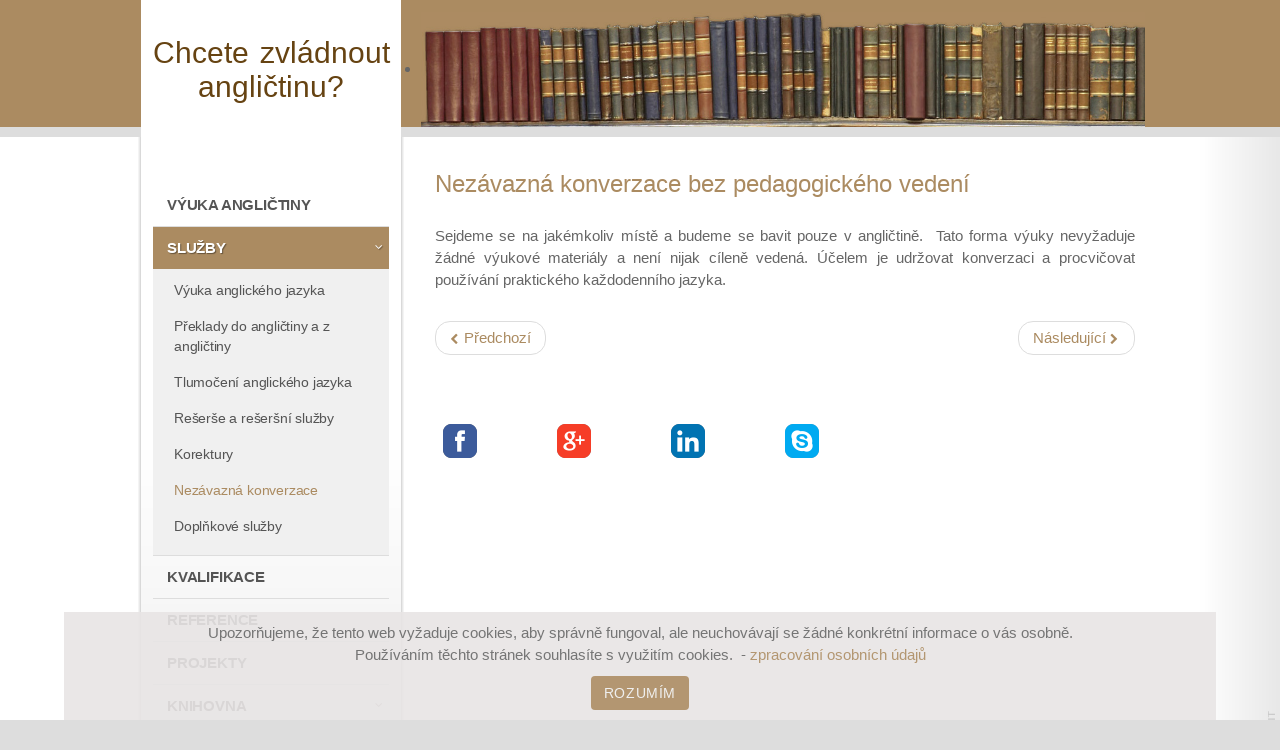

--- FILE ---
content_type: text/html; charset=utf-8
request_url: https://www.anglictinu.cz/sluzby/nezavazna-konverzace-v-anglictine
body_size: 7222
content:
<script async src="https://www.googletagmanager.com/gtag/js?id=UA-115486061-1"></script>
<script>
  window.dataLayer = window.dataLayer || [];
  function gtag(){dataLayer.push(arguments);}
  gtag('js', new Date());

  gtag('config', 'UA-115486061-1');
</script>


<!doctype html>
<html xmlns="http://www.w3.org/1999/xhtml" xml:lang="cs-cz" lang="cs-cz" dir="ltr" >	

<head>

<base href="https://www.anglictinu.cz/sluzby/nezavazna-konverzace-v-anglictine" />
	<meta http-equiv="content-type" content="text/html; charset=utf-8" />
	<meta name="author" content="Anglictinu" />
	<meta name="description" content="Chcete si povídat anglicky? Nabízím nezávaznou konverzaci v anglickém jazyce bez pedagogického vedení." />
	<title>Nezávazná konverzace v angličtině Havlíčkův Brod</title>
	<link href="/templates/joomspirit_124/favicon.ico" rel="shortcut icon" type="image/vnd.microsoft.icon" />
	<link href="/media/com_jce/site/css/content.min.css?badb4208be409b1335b815dde676300e" rel="stylesheet" type="text/css" />
	<link href="/templates/system/css/general.css" rel="stylesheet" type="text/css" media="all" />
	<link href="/templates/joomspirit_124/css/bootstrap.css" rel="stylesheet" type="text/css" media="all" />
	<link href="/templates/joomspirit_124/css/font-awesome.css" rel="stylesheet" type="text/css" media="all" />
	<link href="/templates/joomspirit_124/css/template.css" rel="stylesheet" type="text/css" media="all" />
	<link href="/templates/joomspirit_124/css/print.css" rel="stylesheet" type="text/css" media="print" />
	<link href="https://fonts.googleapis.com/css?family=" rel="stylesheet" type="text/css" media="all" />
	<link href="/modules/mod_js_flexslider/assets/css/flexslider.css" rel="stylesheet" type="text/css" />
	<link href="/modules/mod_js_flexslider/assets/css/style.css" rel="stylesheet" type="text/css" />
	<link href="https://www.anglictinu.cz/plugins/system/fmalertcookies/assets/css/bootstrap.min.css" rel="stylesheet" type="text/css" />
	<link href="https://www.anglictinu.cz/plugins/system/fmalertcookies/assets/css/custom.css" rel="stylesheet" type="text/css" />
	<link href="/media/com_widgetkit/css/site.css" rel="stylesheet" type="text/css" id="widgetkit-site-css" />
	<script src="/media/jui/js/jquery.min.js?daccf11b44bf5219a067179bab474227" type="text/javascript"></script>
	<script src="/media/jui/js/jquery-noconflict.js?daccf11b44bf5219a067179bab474227" type="text/javascript"></script>
	<script src="/media/jui/js/jquery-migrate.min.js?daccf11b44bf5219a067179bab474227" type="text/javascript"></script>
	<script src="/media/jui/js/bootstrap.min.js?daccf11b44bf5219a067179bab474227" type="text/javascript"></script>
	<script src="/media/system/js/caption.js?daccf11b44bf5219a067179bab474227" type="text/javascript"></script>
	<script src="/modules/mod_js_flexslider/assets/js/jquery-1.8.2.min.js" type="text/javascript"></script>
	<script src="/modules/mod_js_flexslider/assets/js/noconflict.js" type="text/javascript"></script>
	<script src="/media/com_widgetkit/js/maps.js" defer="defer" type="text/javascript"></script>
	<script src="/media/com_widgetkit/lib/uikit/dist/js/uikit.min.js" type="text/javascript"></script>
	<script src="/media/com_widgetkit/lib/uikit/dist/js/uikit-icons.min.js" type="text/javascript"></script>
	<script type="text/javascript">
jQuery(function($){ initTooltips(); $("body").on("subform-row-add", initTooltips); function initTooltips (event, container) { container = container || document;$(container).find(".hasTooltip").tooltip({"html": true,"container": "body"});} });jQuery(window).on('load',  function() {
				new JCaption('img.caption');
			});GOOGLE_MAPS_API_KEY = "AIzaSyB5FQJITx_2YUE1-ORd27op2MMhLv2CoWo";
	</script>

		<!-- 	hide the meta tag generator for website security 		-->

	<!-- 		Template manager variables			-->
	<style type="text/css">
	
		body {
		font-size:0.95em;		
		color : #666666;
		font-family: 'Helvetica', sans-serif;
		}
		
		.website-header {
		background:#ab8b61;
		}
		
		/** 	COLOR 			**/
		
		#js_navigation > ul > li.active > a, #js_navigation > ul > li.active > span, #js_navigation span.title_menu a {
		background:#ab8b61;
		}
		
		#js_navigation li a:hover, #js_navigation ul ul li.current > a {
		color:#ab8b61;
		}
		
		a, div.vertical-menu li a:hover {
		color: #ab8b61;
		}
		.breadcrumb a:hover, a:hover, h1 a:hover, h2.contentheading a:hover,
		.bottom_menu li.current a, .bottom_menu li a:hover {
		color: #6b8dbf;
		}
		
		.breadcrumb a, .breadcrumb a[href="#"]:hover, .bottom_menu li a {
		color : #666666;
		}
		
		div.vertical-menu li.current > a {
		border-left-color: #ab8b61;
		color: #ab8b61;
		}
		
		div.horizontal-menu li[class*="current"] > a {
		border-bottom-color: #ab8b61;
		color: #ab8b61;
		}
		
		.website-header a, .website-header a:hover, .text_social_icons, .social-links li a {
		color:#ffffff;
		}
		
		.users_footer, .users_footer .title-centered .module-title h3 {
		background: #ab8b61;
		}
		
		.users_footer {
		color: #dddddd;
		}
		
		.users_footer .module-title h3 {
		color: #ffffff;
		}
		
		.users_footer a {
		color: #a8c2a3;
		}
		
		.users_footer a:hover, .users_footer div.vertical-menu li a:hover, .users_footer div.vertical-menu li[class*="current"] > a, .users_footer div.vertical-menu li[class*="current"] > a:hover,
		.users_footer div.horizontal-menu li a:hover, .users_footer div.horizontal-menu li[class*="current"] > a, .users_footer div.horizontal-menu li[class*="current"] > a:hover {
		color: #ffffff;
		}
		
		/**		TITLE 		**/		
		
		h1, h1 a, .componentheading, h2.contentheading, h2.contentheading a {
		color: #ab8b61;
		}		
		
		@media screen and (min-width: 768px) {
		
			[class*="title-"] h1, [class*="title-"] h1 a, [class*="title-"] .componentheading, [class*="title-"] .page-header > h2 {
			color: #ffffff;
			font-size : 300%;
			margin : 0 0 25px 0;
			padding : 0 0 4px 0;
			border:none;
			background:transparent;
			}
		
		}
		
		h2 {
		color: #ab8b61;
		}
		
		.module-title h3 {
		color: #ab8b61;
		}
		
		/**		FONT	**/
				
		.drop-down {
		font-family: 'Trebuchet ms', sans-serif;
		}
		.drop-down {
		font-size : 90%;
		}
		h1, .componentheading, .blog > h1 {
		font-family: 'Helvetica', sans-serif;
		font-size : 160%;
		}
		h1 + h1, h2, h3, h4, h5,
		.left_column h3, .right_column h3, .top-module-position h3, .bottom-module-position h3, .user1 h3, .user2 h3, .user3 h3, 
		.user4 h3, .user5 h3, .user6 h3, .user7 h3, .user8 h3, .user9 h3 {
		font-family: 'Helvetica', sans-serif;
		}
		.left_column h3, .right_column h3, .top-module-position h3, .bottom-module-position h3, .user1 h3, .user2 h3, .user3 h3, 
		.user4 h3, .user5 h3, .user6 h3, .user7 h3, .user8 h3, .user9 h3 {
		font-size : 120%;
		}
		h1 + h1, h2 {
		font-size : 150%;
		}
		h3 {
		font-size : 115%;
		}
		h4 {
		font-size : 110%;
		}
		h5 {
		font-size : 100%;
		}
		
		/**			Image position 		**/
		
		.module-image {
		background-color:#ab8b61;
				}
		
		.bg-breadcrumb {
		background-color:#ab8b61;
		}
		
		/**			Width 		**/
		 
		.wrapper-website, .isStuck > div {
		width : 1010px;
		}
				
		.main_content {
		width: 100%;
        }
		
		.right_column {
		width:5%;
		}
		
		/**  Responsive columns 	**/
		@media screen and (min-width: 768px) and (max-width: 979px ) {
			
			.resp-side-right .left_column {
			width:5%;
			}
						
			.resp-side-right .main_content {
			width: 100%;
			}
					
		}
		
		@media screen and (max-width: 979px) {
				
			.drop-down li.active > a, .drop-down li.active > span, .drop-down li li.active > a, .drop-down li li.active > span {
			color:;
			}
			
			.drop-down li.current > a, .drop-down li li.current > a, .drop-down li li a:hover, .drop-down li li span:hover {
			color:#ab8b61;
			}
						
		}

		/**  If website width in px and more of 980px, the width is adjust betwwen the setting and 980px 		**/
				
			@media screen and (min-width: 980px) and (max-width: <br />
<b>Warning</b>:  A non-numeric value encountered in <b>/data/web/virtuals/16517/virtual/www/templates/joomspirit_124/index.php</b> on line <b>283</b><br />
1070px ) {
				
				.wrapper-website {
				width : 96%;
				}		
			
			}
		
				
	</style>

			
		<meta name="viewport" content="initial-scale=1" />
		<link rel="stylesheet" href="/templates/joomspirit_124/css/media_queries.css" type="text/css" media="all" />
		
		<!--		Fixed a bug with Abndroid 4 and select field (see Boostrap doc) 	-->
		<script type="text/javascript">
		var nua = navigator.userAgent
		var isAndroid = (nua.indexOf('Mozilla/5.0') > -1 && nua.indexOf('Android ') > -1 && nua.indexOf('AppleWebKit') > -1 && nua.indexOf('Chrome') === -1)
		if (isAndroid) {
		  $('select.form-control').removeClass('form-control').css('width', '100%')
		}
		</script>
		
		
	<link rel="stylesheet" href="/templates/joomspirit_124/css/custom.css" type="text/css" media="all" />

	<script type="text/javascript">
		jQuery.noConflict();
	</script>

	<!--		SCRIPT TO ENABLE CCS3 ANIMATIONS WHEN ELEMENT IS VISIBLE 		-->
		
	<!--[if lte IE 8]>
		<link rel="stylesheet" href="/templates/joomspirit_124/css/ie8.css" type="text/css" />
		<script type="text/javascript" src="/templates/joomspirit_124/lib/js/html5.js"></script>
	<![endif]-->
	
	<!--[if lte IE 7]>
		<link rel="stylesheet" href="/templates/joomspirit_124/css/ie7.css" type="text/css" />	
	<![endif]-->
	
</head>

<body class=" standard-page without-shadow uppercase-none h1-shadow-no h1-slide-shadow-no resp-side-inline resp-users-980 js-border">
	
	<header class="website-header clearfix zindex20">
		
		<div class="wrapper-website ">
		
								
				<!--	SOCIAL LINKS	-->
								
				
								
		</div>								<!--   		end of Wrapper-website 			-->
					
	</header>								<!--   		end of Header 			-->

		<div class="module-image zindex10" >
		<div class="wrapper-website">	

					<div class="moduletable">
						
<script src="/modules/mod_js_flexslider/assets/js/jquery.flexslider-min.js" type="text/javascript"></script>

<div id="flexslider-88" class="flexslider  theme-without-shadow theme-border-00 theme-border-radius-00  false  bg-caption-white-01 position-caption-bottom-centered color-nav-dark color-nav-active-black" style="background-color : #ab8b61;" >
 
  <ul class="slides" >
  	<li><img title='' alt='' src='https://www.anglictinu.cz/images/sampledata/ruzne/knihy-vpravo_cr2.jpg' /></li> 
  </ul>
  
    
</div>

<script type="text/javascript">
  jQuery(window).load(function() {
    jQuery('#flexslider-88').flexslider({
        animation: "fade",
        easing:"linear",								// I disable this option because there was a bug with Jquery easing and Joomla 3.2.3
 		direction: "horizontal",        //String: Select the sliding direction, "horizontal" or "vertical"
		slideshowSpeed: 3500, 			// How long each slide will show
		animationSpeed: 2000, 			// Slide transition speed
    	directionNav: false,             
    	controlNav: false,    
    	pauseOnHover: false,
    	initDelay: 0,
    	randomize: false,
    	smoothHeight: false,
    	touch: false,
    	keyboardNav: true
    	
    });
  });
</script>		</div>
	
		
		</div> 	<!-- end of wrapper-website 	-->	
	</div>
		
	
	<section class="website-content zindex20 " >
	
		<div class="wrapper-website clearfix">
		
			<aside id="column-fixed" class="left-part-website zindex20">

				<div class="logo-module zindex10 " >
									<a href="/" ><span class="website-title " style="font-family: 'Trebuchet ms', sans-serif;color : #664312;font-size : 30px;"><span>Chcete zvládnout angličtinu?</span></span></a>				
								</div>		
							
								<nav id="js_navigation" class=" zindex30 accordion clearfix">
					
					<span class="title_menu">
						<a href="#js_navigation"><span class="icon-main-menu"></span><span class="text-icon-menu">menu</span></a>
					</span>
		
										
					<ul class="nav menu mod-list">
<li class="item-101 default"><a href="/" >Výuka angličtiny</a></li><li class="item-123 active deeper parent"><a href="/sluzby" >Služby</a><ul class="nav-child unstyled small"><li class="item-141"><a href="/sluzby/vyuka-anglickeho-jazyka" >Výuka anglického jazyka</a></li><li class="item-142"><a href="/sluzby/preklady-do-anglictiny-a-z-anglictiny" >Překlady do angličtiny a z angličtiny</a></li><li class="item-143"><a href="/sluzby/tlumoceni-anglickeho-jazyka" >Tlumočení anglického jazyka</a></li><li class="item-144"><a href="/sluzby/reserse-anglickych-textu" >Rešerše a rešeršní služby</a></li><li class="item-145"><a href="/sluzby/korektury-textu-v-anglickem-jazyce" >Korektury</a></li><li class="item-146 current active"><a href="/sluzby/nezavazna-konverzace-v-anglictine" >Nezávazná konverzace</a></li><li class="item-147"><a href="/sluzby/doplnkove-sluzby" >Doplňkové služby</a></li></ul></li><li class="item-124"><a href="/kvalifikace" >Kvalifikace</a></li><li class="item-136"><a href="/reference" >Reference</a></li><li class="item-153"><a href="/projekty" >Projekty</a></li><li class="item-137 parent"><a href="/knihovna" >Knihovna</a></li><li class="item-121"><a href="/cenik" >Ceník</a></li><li class="item-122"><a href="/kontakt" >Kontakt</a></li></ul>

			
	
				</nav>
				
				<div class="empty-space visible-desktop clearfix"></div> 		<!--		empty DIV for Sticky menu 		-->	
									
								
			</aside>			<!--			end of LEFT PART WEBSITE 		-->
			
			<aside id="right-part" class="right-part-website zindex10 ">
					
													
								
				
				<div class="main-columns clearfix">
				
					<!--  MAIN COLUMN -->
					<div class="main_content" >
							
						<!--  USER 1, 2, 3 -->
						  <!--	END OF USERS TOP	-->
					
						<div class="main_component clearfix" role="main" >
							
							<!--  MAIN COMPONENT -->
							<div id="system-message-container">
	</div>

							<div class="item-page " itemscope itemtype="http://schema.org/Article">
	<meta itemprop="inLanguage" content="cs-CZ" />
	
		
	
		<div class="page-header">
		<h1 itemprop="name">
							<span class="">Nezávazná konverzace bez pedagogického vedení</span>
					</h1>
							</div>
		
	
	
	
		
								<div itemprop="articleBody">
		<p style="text-align: justify;">Sejdeme se na jakémkoliv místě a budeme se bavit pouze v angličtině. &nbsp;Tato forma výuky nevyžaduje žádné výukové materiály a není nijak cíleně vedená. Účelem je udržovat konverzaci a procvičovat používání praktického každodenního jazyka.</p> 	</div>

	
	<ul class="pager pagenav">
	<li class="previous">
		<a class="hasTooltip" title="Korektury textů v českém nebo anglickém jazyce" aria-label="Předchozí článek: Korektury textů v českém nebo anglickém jazyce" href="/sluzby/korektury-textu-v-anglickem-jazyce" rel="prev">
			<span class="icon-chevron-left" aria-hidden="true"></span> <span aria-hidden="true">Předchozí</span>		</a>
	</li>
	<li class="next">
		<a class="hasTooltip" title="Doplňkové služby" aria-label="Další článek: Doplňkové služby" href="/sluzby/doplnkove-sluzby" rel="next">
			<span aria-hidden="true">Následující</span> <span class="icon-chevron-right" aria-hidden="true"></span>		</a>
	</li>
</ul>
						 </div>

					
						</div>	
						
						<!--  USER 4, 5, 6 -->
												<aside class="users_bottom clearfix">
																	
													
									
														<div class="user6 " >
											<div class="moduletable " >
				<div>
								
					<div class="content-module">
						

<div class="custom"  >
	<p style="text-align: center;"><div class="uk-scope">

    <div id="wk-gridc65" class="uk-child-width-1-6 uk-child-width-1-6@s uk-child-width-1-6@m uk-child-width-1-6@l uk-child-width-1-6@xl uk-grid-collapse uk-grid-match " uk-height-match="target: &gt; div &gt; .uk-panel, &gt; div &gt; .uk-card; row: true" uk-grid  uk-scrollspy="cls: uk-animation-slide-bottom; target: &gt; div &gt; .uk-panel, &gt; div &gt; .uk-card; delay: 200" >

            
        <div>
        
<div class="uk-card uk-card-hover">

        <div class="uk-card-media-top">
    
        <div class="uk-inline-clip uk-transition-toggle ">

            <img src="/images/sampledata/social/facebookbw.png" alt="Facebookbw">
                            <img src="/media/widgetkit/facebookr-d25c97cc3f065328b0360fad0645be40.png" class=" uk-position-cover" alt="Facebookbw">            
            
            
                                                <a class="uk-position-cover" href="https://www.facebook.com/anglictinucz-447468691951561/" target="_blank"></a>
                            
        </div>

        </div>
    <div class="uk-card-body">
    
    
        
        
    
        </div>
    
</div>
        </div>

                    
        <div>
        
<div class="uk-card uk-card-hover">

        <div class="uk-card-media-top">
    
        <div class="uk-inline-clip uk-transition-toggle ">

            <img src="/images/sampledata/social/googlebw.png" alt="Googlebw">
                            <img src="/media/widgetkit/googler-7922bf800da7d8614cfd1e13d11ab2f9.png" class=" uk-position-cover" alt="Googlebw">            
            
            
                                                <a class="uk-position-cover" href="https://plus.google.com/u/0/116609659867354659318" target="_blank"></a>
                            
        </div>

        </div>
    <div class="uk-card-body">
    
    
        
        
    
        </div>
    
</div>
        </div>

                    
        <div>
        
<div class="uk-card uk-card-hover">

        <div class="uk-card-media-top">
    
        <div class="uk-inline-clip uk-transition-toggle ">

            <img src="/images/sampledata/social/linkedinbw.png" alt="Linkedinbw">
                            <img src="/media/widgetkit/linkedinr-108ac38c7e21b0c08642429ff4f315dd.png" class=" uk-position-cover" alt="Linkedinbw">            
            
            
                                                <a class="uk-position-cover" href="https://www.linkedin.com/in/hana-knyplov%C3%A1-18082282" target="_blank"></a>
                            
        </div>

        </div>
    <div class="uk-card-body">
    
    
        
        
    
        </div>
    
</div>
        </div>

                    
        <div>
        
<div class="uk-card uk-card-hover">

        <div class="uk-card-media-top">
    
        <div class="uk-inline-clip uk-transition-toggle ">

            <img src="/images/sampledata/social/skypebw.png" alt="Skypebw">
                            <img src="/media/widgetkit/skyper-5e3cff92db32cdaa3cc6c72ddae57211.png" class=" uk-position-cover" alt="Skypebw">            
            
            
                                                <a class="uk-position-cover" href="skype:hanaknyplova?chat" target="_blank"></a>
                            
        </div>

        </div>
    <div class="uk-card-body">
    
    
        
        
    
        </div>
    
</div>
        </div>

            
    </div>



<script>

    (function(UIkit){

        var $ = UIkit.util;

        $.ready(function () {
            if (!$.$('.uk-gallery-container')) {
                $.append(document.body, '<div class="uk-scope uk-gallery-container">');
            }
        });

    })(window.UIkitwk || window.UIkit);

</script>
</div></p></div>
					</div>
				</div>
				
				<div class="icon-module"></div>
			</div>
			
							</div>
																			
						</aside>
						  <!--	END OF USERS BOTTOM	-->
						
						<div class="clr"></div>
			
					</div>	  <!--	END OF MAIN CONTENT 	-->
					
									
				</div>	  <!--	END OF MAIN COLUMNS 	-->
				
								
			</aside>							<!--			END OF RIGHT PART WEBSITE		-->
			
		</div>								<!--   		end of Wrapper-website 			-->

		<div class="js-copyright" ><a class="jslink" target="_blank" href="http://www.template-joomspirit.com" >www.template-joomspirit.com</a></div>	
	</section>								<!--   		end of WEBSITE CONTENT 			-->

	<!--  USER 7, 8, 9 -->
			
	<footer id="js-footer" class="website-footer zindex10 ">
					
		<div class="wrapper-website">
										
			<!--	bottom nav	-->
						
					
		</div>								<!--   		end of Wrapper-website 			-->
		
	</footer>							<!--			END OF WEBSITE CONTENT		-->	
	
	
			<ul class="nav menu mod-list">
<li class="item-312"><a href="/gdpr" >GDPR</a></li></ul>

	
	
		<script src="/templates/joomspirit_124/lib/js/bootstrap.min.js" type="text/javascript"></script>
		
			
	
			
				
		
				<!--	to prevent of problem of readibility with the fixed left column		-->
		<script type="text/javascript">
			function PositionContent(){
				var height_window = document.documentElement.clientHeight;
				var height_left_column = document.getElementById('column-fixed').clientHeight;
				var height_footer = document.getElementById('js-footer').clientHeight ;
				var height_users_footer = 0;
							
				if ( height_window < (height_left_column + height_footer + height_users_footer ) ) { document.getElementById("column-fixed").className = 'left-part-website zindex20'; }
					else {
					document.getElementById("column-fixed").className = 'left-part-website fixed zindex20';
					}
			}
			
			// Une fonction de compatibilité pour gérer les évènements
			function addEvent(element, type, listener){
				if(element.addEventListener){
					element.addEventListener(type, listener, false);
					} else if(element.attachEvent){
					element.attachEvent("on"+type, listener);
					}
			}
			
				addEvent(window, "load", PositionContent);
				addEvent(window, "resize", PositionContent);		
		</script>
				
		<!--	to prevent of problem if height of left column is greater than Right part		-->
		<script type="text/javascript">		
			var height_right_part = document.getElementById('column-fixed').clientHeight - 170 ;
			document.getElementById("right-part").style.minHeight = height_right_part + "px";		  			
		</script>
		
					<div class="hidden-phone" id="toTop"><a id="toTopLink"><span class="icon-up"></span><span id="toTopText"> Back to top</span></a></div>
			<script type="text/javascript">
				jQuery(document).ready(function(){
						
						jQuery(window).scroll(function () {
						
							if (jQuery(this).scrollTop() > 200) {
								jQuery("#toTop").fadeIn();
							}
							else {
								jQuery("#toTop").fadeOut();
							}
						});
					
						jQuery("#toTop").click(function() {
							jQuery("html, body").animate({ scrollTop: 0 }, "slow");
							 return false;
						});
				});
			</script>
			
			<!--		end of Javascript condition 	-->
	
<!--googleoff: all--><div class="cadre_alert_cookies" id="cadre_alert_cookies" style="opacity:0.9;text-align:center;position:fixed;z-index:10000;left: 0;right: 0;bottom: 0; margin:0px;"><div class="cadre_inner_alert_cookies" style="display: inline-block;width: 100%;margin:auto;max-width:90%;background-color: #e8e5e5;border: 0px solid #ab8b61;"><div class="cadre_inner_texte_alert_cookies" style="display: inline-block;padding:10px;color: #666666"><div class="cadre_texte "><p>Upozorňujeme, že tento web vyžaduje cookies, aby správně fungoval, ale neuchovávají se žádné konkrétní informace o vás osobně.<br />Používáním těchto stránek souhlasíte s využitím cookies.&nbsp; - <a href="/gdpr">zpracování osobních údajů</a></p></div><div class="cadre_bouton "><div class=" col-md-12 col-sm-6 btn_close" style="margin:0;text-align:center"><button onclick="CloseCadreAlertCookie();" style="background:#ab8b61;color:#eeeeee" class="btn   popup-modal-dismiss">Rozumím</button></div></div></div></div></div><!--googleon: all--><script type="text/javascript">/*<![CDATA[*/var name = "fmalertcookies" + "=";var ca = document.cookie.split(";");var acceptCookie = false;for(var i=0; i<ca.length; i++) {var c = ca[i];while (c.charAt(0)==" ") c = c.substring(1);if (c.indexOf(name) == 0){ acceptCookie = true; document.getElementById("cadre_alert_cookies").style.display="none";}}var d = new Date();d.setTime(d.getTime() + (30*(24*60*60*1000)));var expires_cookie = "expires="+d.toUTCString();function CloseCadreAlertCookie(){document.getElementById('cadre_alert_cookies').style.display='none'; document.cookie='fmalertcookies=true; '+expires_cookie+'; path=/';}/*]]>*/</script></body>
</html>

--- FILE ---
content_type: text/css
request_url: https://www.anglictinu.cz/templates/joomspirit_124/css/custom.css
body_size: 66
content:
/*****************************************

		CUSTOM CSS

******************************************/

/* widgetkit tmavé pozadí při rozkliku fotky */
.uk-modal {  
    background: rgba(0, 0, 0, 0.8) none repeat scroll 0 0; }

/* úprava křížku - neni už třeba
.uk-modal-close.uk-close.uk-close-alt {  
position: absolute;  
top: -10px;  
left: -10px;  
}*/

/* widgetkit hover color */
.uk-overlay-background {background:rgba(f,f,f,.6); color:#000} 

/* social icons úprava okolí */
.uk-grid-width-1-6 {width: 300px; height: 34px;}
.uk-panel-hover {border: 0px solid transparent;}
.user6 {background-color: white;}